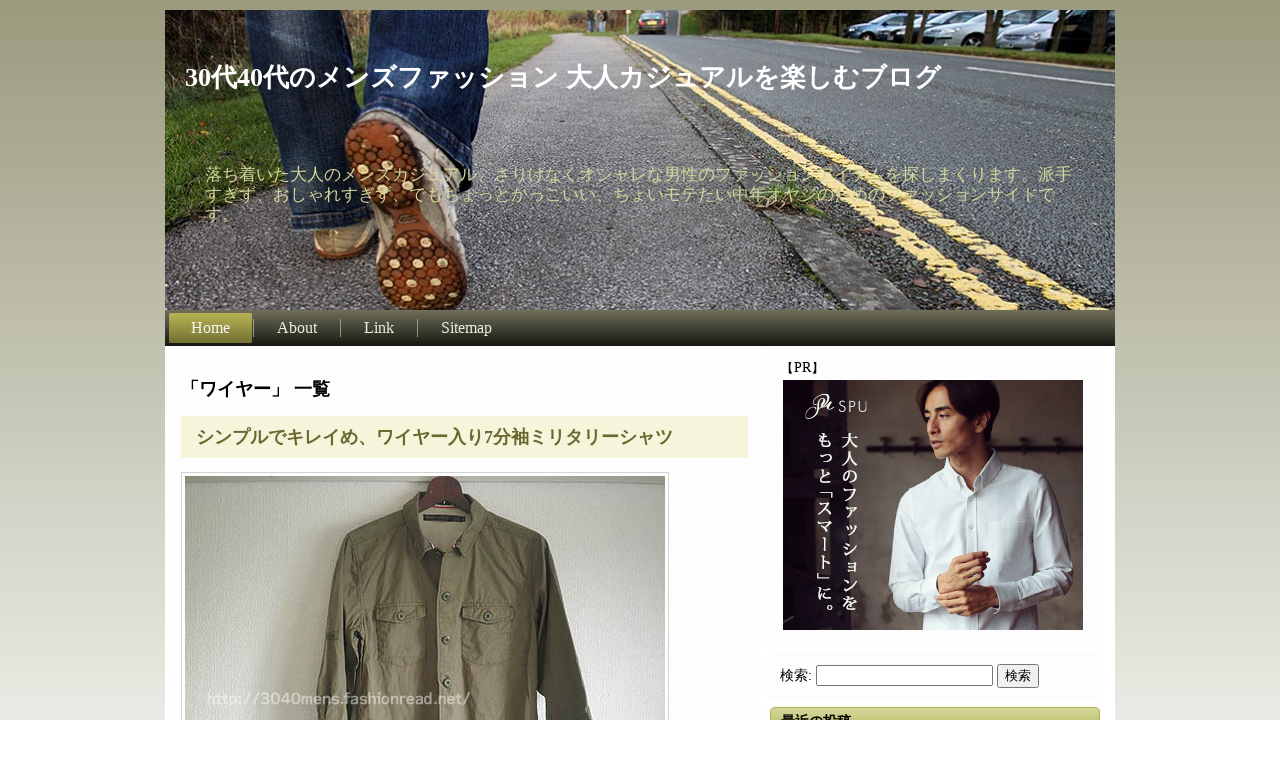

--- FILE ---
content_type: text/html; charset=UTF-8
request_url: http://3040mens.fashionread.net/archives/tag/%E3%83%AF%E3%82%A4%E3%83%A4%E3%83%BC
body_size: 6914
content:
<!DOCTYPE html PUBLIC "-//W3C//DTD XHTML 1.0 Transitional//EN" "http://www.w3.org/TR/xhtml1/DTD/xhtml1-transitional.dtd">
<html xmlns="http://www.w3.org/1999/xhtml" dir="ltr" lang="ja">

<head profile="http://gmpg.org/xfn/11">
<meta http-equiv="Content-Type" content="text/html; charset=UTF-8" />
<meta name="google-site-verification" content="E0t18DYCcIYChXBwADq_9h3nVvXKLwCIX4q00jeXHEA" />
<title>30代40代のメンズファッション   &raquo; ワイヤー</title>

<link rel="stylesheet" href="http://3040mens.fashionread.net/wordpress/wp-content/themes/0657/style.css" type="text/css" media="screen" />
<link rel="alternate" type="application/rss+xml" title="RSS" href="http://3040mens.fashionread.net/index.rdf" />
<link rel="pingback" href="http://3040mens.fashionread.net/wordpress/xmlrpc.php" />
<script type="text/javascript" src="http://3040mens.fashionread.net/wordpress/wp-content/themes/0657/script.js"></script>
<link rel="alternate" type="application/rss+xml" title="30代40代のメンズファッション &raquo; ワイヤー タグのフィード" href="http://3040mens.fashionread.net/archives/tag/%e3%83%af%e3%82%a4%e3%83%a4%e3%83%bc/feed" />
<link rel="EditURI" type="application/rsd+xml" title="RSD" href="http://3040mens.fashionread.net/wordpress/xmlrpc.php?rsd" />
<link rel="wlwmanifest" type="application/wlwmanifest+xml" href="http://3040mens.fashionread.net/wordpress/wp-includes/wlwmanifest.xml" /> 
<link rel='index' title='30代40代のメンズファッション' href='http://3040mens.fashionread.net' />
<script type="text/javascript">

  var _gaq = _gaq || [];
  _gaq.push(['_setAccount', 'UA-38940543-1']);
  _gaq.push(['_trackPageview']);

  (function() {
    var ga = document.createElement('script'); ga.type = 'text/javascript'; ga.async = true;
    ga.src = ('https:' == document.location.protocol ? 'https://ssl' : 'http://www') + '.google-analytics.com/ga.js';
    var s = document.getElementsByTagName('script')[0]; s.parentNode.insertBefore(ga, s);
  })();

</script>
</head>
<body>
<div class="PageBackgroundGradient"></div>
<div class="Main">

<div class="Sheet">
  <div class="Sheet-body">
<div class="Header">
  <div class="header_block">
<div class="logo">
<div class="logo-name">
<a href="http://3040mens.fashionread.net/">30代40代のメンズファッション 大人カジュアルを楽しむブログ</a>
</div>
<div class="logo-text">落ち着いた大人のメンズカジュアル、さりげなくオシャレな男性のファッションアイテムを探しまくります。派手すぎず、おしゃれすぎず、でもちょっとかっこいい、ちょいモテたい中年オヤジのためのファッションサイトです。</div>
</div>
  </div>
</div>
<div class="nav">
<ul class="menu">
<li><a class="active" href="http://3040mens.fashionread.net"><span><span>Home</span></span></a></li><li class="page_item page-item-2"><a href="http://3040mens.fashionread.net/about" title="About"><span><span>About</span></span></a></li>
<li class="page_item page-item-223"><a href="http://3040mens.fashionread.net/link" title="Link"><span><span>Link</span></span></a></li>
<li class="page_item page-item-90"><a href="http://3040mens.fashionread.net/sitemap" title="Sitemap"><span><span>Sitemap</span></span></a></li>
</ul>
<div class="l"></div><div class="r"><div></div></div></div><div class="contentLayout">
<div class="content">


<div class="Block">
  <div class="Block-body">


<div class="BlockContent">
  <div class="BlockContent-body">


<h2 class="pagetitle">「ワイヤー」 一覧</h2>

<div class="entry-post">
		<h3 id="post-477"><a href="http://3040mens.fashionread.net/archives/477" rel="bookmark" title="シンプルでキレイめ、ワイヤー入り7分袖ミリタリーシャツのパーマリンク">シンプルでキレイめ、ワイヤー入り7分袖ミリタリーシャツ</a></h3>

		<div class="entry">
			<p><img class="alignnone size-full wp-image-471" src="http://3040mens.fashionread.net/wordpress/wp-content/uploads/024_01.jpg" alt="ワイヤー入り7分袖ミリタリーシャツ" width="480" height="360" /></p>
<p>パッと見て気に入った7分袖ミリタリーシャツをおもわず衝動買いしてしまいました。カジュアルでちょっぴりワイルド、キレイめな雰囲気のミリタリーシャツです。Pincponc（ピンクポンク）のシャツで、カーキのＭサイズを購入。そういえば以前にも<a href="http://3040mens.fashionread.net/archives/343">Pincponc（ピンクポンク）のシャツ</a>を衝動買いしたような気が・・・。</p>
<p>実は7分袖だと気が付かずに買ってしまいました(笑）。<br />
ロールアップって書いてあったので長袖をまくっているものだと勘違いしたようで、じっくり見れば解るのですが、いかんですね衝動買いは。ていうかどこにも7分袖って書いてなかったしワイヤー入りとも書いてなかったんだが・・・。まぁ7分袖はあまり持ってないのでまぁいいかと。</p>
<p> <a href="http://3040mens.fashionread.net/archives/477#more-477" class="more-link">続きを読む &raquo;</a></p>
		</div>

		<p class="postmetadata">タグ: <a href="http://3040mens.fashionread.net/archives/tag/7%e5%88%86%e8%a2%96" rel="tag">7分袖</a>, <a href="http://3040mens.fashionread.net/archives/tag/pincponc" rel="tag">Pincponc</a>, <a href="http://3040mens.fashionread.net/archives/tag/%e3%82%ad%e3%83%ac%e3%82%a4%e3%82%81" rel="tag">キレイめ</a>, <a href="http://3040mens.fashionread.net/archives/tag/%e3%83%9f%e3%83%aa%e3%82%bf%e3%83%aa%e3%83%bc" rel="tag">ミリタリー</a>, <a href="http://3040mens.fashionread.net/archives/tag/%e3%83%af%e3%82%a4%e3%83%a4%e3%83%bc" rel="tag">ワイヤー</a>, <a href="http://3040mens.fashionread.net/archives/tag/%e9%95%b7%e8%a2%96%e3%82%b7%e3%83%a3%e3%83%84" rel="tag">長袖シャツ</a><br /> <small>2011/05/16</small> | カテゴリー: <a href="http://3040mens.fashionread.net/archives/category/%e3%82%b7%e3%83%a3%e3%83%84" title="シャツ の投稿をすべて表示" rel="category tag">シャツ</a> |   コメント: <span>コメントは受け付けていません。</span></p>

	</div>

<div class="entry-post">
		<h3 id="post-431"><a href="http://3040mens.fashionread.net/archives/431" rel="bookmark" title="ワイヤー形状記憶のチェック柄カジュアルシャツのパーマリンク">ワイヤー形状記憶のチェック柄カジュアルシャツ</a></h3>

		<div class="entry">
			<p><img class="alignnone size-full wp-image-426" src="http://3040mens.fashionread.net/wordpress/wp-content/uploads/021_01.jpg" alt="" width="480" height="360" /></p>
<p>チェック柄のカジュアルシャツを購入。some might say（サムマイトセイ）というブランドの長袖シャツで襟や袖口にワイヤーが入ったワイヤー形状記憶シャツです。最近よくみかけますね。</p>
<p>購入したサイトでは、このチェック柄のカジュアルシャツとショールカーディガンと合わせたワンランク上のキレイめスタイルを提案していて、シャツとカーディガン両方を売っていましたが、今回はシャツだけを買いました。この黒っぽいような青っぽいような落ち着いた色合いのチェック柄が何とも大人っぽくて良いです。</p>
<p> <a href="http://3040mens.fashionread.net/archives/431#more-431" class="more-link">続きを読む &raquo;</a></p>
		</div>

		<p class="postmetadata">タグ: <a href="http://3040mens.fashionread.net/archives/tag/some-might-say" rel="tag">some might say</a>, <a href="http://3040mens.fashionread.net/archives/tag/%e3%82%ad%e3%83%ac%e3%82%a4%e3%82%81" rel="tag">キレイめ</a>, <a href="http://3040mens.fashionread.net/archives/tag/%e3%83%81%e3%82%a7%e3%83%83%e3%82%af" rel="tag">チェック</a>, <a href="http://3040mens.fashionread.net/archives/tag/%e3%83%af%e3%82%a4%e3%83%a4%e3%83%bc" rel="tag">ワイヤー</a>, <a href="http://3040mens.fashionread.net/archives/tag/%e9%95%b7%e8%a2%96%e3%82%b7%e3%83%a3%e3%83%84" rel="tag">長袖シャツ</a><br /> <small>2011/05/09</small> | カテゴリー: <a href="http://3040mens.fashionread.net/archives/category/%e3%82%b7%e3%83%a3%e3%83%84" title="シャツ の投稿をすべて表示" rel="category tag">シャツ</a> |   コメント: <span>コメントは受け付けていません。</span></p>

	</div>

<div class="entry-post">
		<h3 id="post-536"><a href="http://3040mens.fashionread.net/archives/536" rel="bookmark" title="ワイヤーの入ったチェック柄ワッシャーシャツのパーマリンク">ワイヤーの入ったチェック柄ワッシャーシャツ</a></h3>

		<div class="entry">
			<p><img class="alignnone size-full wp-image-531" src="http://3040mens.fashionread.net/wordpress/wp-content/uploads/028_01.jpg" alt="" width="480" height="360" /></p>
<p>チェック柄の大人っぽいカジュアルシャツを購入しました。some might say（サムマイトセイ）というブランドのヘリンボーン生地ワイヤー形状記憶ワッシャーシャツです。ワッシャーというのはシワのことですよ。</p>
<p>襟と袖口、前立て部分から裾にかけてワイヤーが内臓されていて、お洒落にアレンジできます。ロールアップも可能です。パッと見シンプルなデザインなんですが、ヘリンボーン生地のワッシャー加工、大人っぽい柄のチェックなど、よく見るといろいろと手が込んでいたりします。</p>
<p> <a href="http://3040mens.fashionread.net/archives/536#more-536" class="more-link">続きを読む &raquo;</a></p>
		</div>

		<p class="postmetadata">タグ: <a href="http://3040mens.fashionread.net/archives/tag/some-might-say" rel="tag">some might say</a>, <a href="http://3040mens.fashionread.net/archives/tag/%e3%82%ad%e3%83%ac%e3%82%a4%e3%82%81" rel="tag">キレイめ</a>, <a href="http://3040mens.fashionread.net/archives/tag/%e3%83%81%e3%82%a7%e3%83%83%e3%82%af" rel="tag">チェック</a>, <a href="http://3040mens.fashionread.net/archives/tag/%e3%83%af%e3%82%a4%e3%83%a4%e3%83%bc" rel="tag">ワイヤー</a>, <a href="http://3040mens.fashionread.net/archives/tag/%e4%b8%8a%e5%93%81" rel="tag">上品</a>, <a href="http://3040mens.fashionread.net/archives/tag/%e9%95%b7%e8%a2%96%e3%82%b7%e3%83%a3%e3%83%84" rel="tag">長袖シャツ</a><br /> <small>2011/02/27</small> | カテゴリー: <a href="http://3040mens.fashionread.net/archives/category/%e3%82%b7%e3%83%a3%e3%83%84" title="シャツ の投稿をすべて表示" rel="category tag">シャツ</a> |   コメント: <span>コメントは受け付けていません。</span></p>

	</div>


<div class="navigation">
	<div class="alignleft"></div>
	<div class="alignright"></div>
</div>


  </div>
</div>


  </div>
  <div class="Block-tl"></div>
  <div class="Block-tr"><div></div></div>
  <div class="Block-bl"><div></div></div>
  <div class="Block-br"><div></div></div>
  <div class="Block-tc"><div></div></div>
  <div class="Block-bc"><div></div></div>
  <div class="Block-cl"><div></div></div>
  <div class="Block-cr"><div></div></div>
  <div class="Block-cc"></div>
</div>


</div>
<div class="sidebar1">

					

<div class="Block">
  <div class="Block-body">

<div class="BlockContent">
  <div class="BlockContent-body">
			<div class="textwidget"><div class="sidetop_ad">
【PR】<br>
<a href="https://t.afi-b.com/visit.php?guid=ON&a=X4153g-Z262787K&p=m130246v" target="_blank" rel="nofollow"><img src="https://www.afi-b.com/upload_image/4153-1462099846-3.jpg" width="300" height="250" style="border:none;" alt="大人のキレイめ100のコーデ" /></a><img src="https://t.afi-b.com/lead/X4153g/m130246v/Z262787K" width="1" height="1" style="border:none;" /></div></div>
		
  </div>
</div>

  </div>
  <div class="Block-tl"></div>
  <div class="Block-tr"><div></div></div>
  <div class="Block-bl"><div></div></div>
  <div class="Block-br"><div></div></div>
  <div class="Block-tc"><div></div></div>
  <div class="Block-bc"><div></div></div>
  <div class="Block-cl"><div></div></div>
  <div class="Block-cr"><div></div></div>
  <div class="Block-cc"></div>
</div>

<div class="Block">
  <div class="Block-body">

<div class="BlockContent">
  <div class="BlockContent-body">
<form role="search" method="get" id="searchform" action="http://3040mens.fashionread.net/" >
	<div><label class="screen-reader-text" for="s">検索:</label>
	<input type="text" value="" name="s" id="s" />
	<input type="submit" id="searchsubmit" value="検索" />
	</div>
	</form>
  </div>
</div>

  </div>
  <div class="Block-tl"></div>
  <div class="Block-tr"><div></div></div>
  <div class="Block-bl"><div></div></div>
  <div class="Block-br"><div></div></div>
  <div class="Block-tc"><div></div></div>
  <div class="Block-bc"><div></div></div>
  <div class="Block-cl"><div></div></div>
  <div class="Block-cr"><div></div></div>
  <div class="Block-cc"></div>
</div>
		
<div class="Block">
  <div class="Block-body">
		<div class="BlockHeader">
最近の投稿
  <div class="l"></div>
  <div class="r"><div></div></div>
</div>

<div class="BlockContent">
  <div class="BlockContent-body">
		<ul>
				<li><a href="http://3040mens.fashionread.net/archives/1522" title="異性にも好印象、脱おっさんの爽やか大人ポロシャツ">異性にも好印象、脱おっさんの爽やか大人ポロシャツ</a></li>
				<li><a href="http://3040mens.fashionread.net/archives/1511" title="クール素材のタンクトップで夏の暑さ対策を">クール素材のタンクトップで夏の暑さ対策を</a></li>
				<li><a href="http://3040mens.fashionread.net/archives/1487" title="ヴィンテージテイストの半袖カットソー">ヴィンテージテイストの半袖カットソー</a></li>
				<li><a href="http://3040mens.fashionread.net/archives/1475" title="気軽に羽織れる春らしいショップコート">気軽に羽織れる春らしいショップコート</a></li>
				<li><a href="http://3040mens.fashionread.net/archives/1449" title="ワインカラーで落ち着いた大人の雰囲気を醸し出す">ワインカラーで落ち着いた大人の雰囲気を醸し出す</a></li>
				<li><a href="http://3040mens.fashionread.net/archives/1377" title="きれいなシルエットの大人っぽいショールジャケット">きれいなシルエットの大人っぽいショールジャケット</a></li>
				</ul>
		
  </div>
</div>

  </div>
  <div class="Block-tl"></div>
  <div class="Block-tr"><div></div></div>
  <div class="Block-bl"><div></div></div>
  <div class="Block-br"><div></div></div>
  <div class="Block-tc"><div></div></div>
  <div class="Block-bc"><div></div></div>
  <div class="Block-cl"><div></div></div>
  <div class="Block-cr"><div></div></div>
  <div class="Block-cc"></div>
</div>

<div class="Block">
  <div class="Block-body">
<div class="BlockHeader">
カテゴリー
  <div class="l"></div>
  <div class="r"><div></div></div>
</div>

<div class="BlockContent">
  <div class="BlockContent-body">
		<ul>
	<li class="cat-item cat-item-18"><a href="http://3040mens.fashionread.net/archives/category/%e3%82%a2%e3%82%a6%e3%82%bf%e3%83%bc" title="アウター に含まれる投稿をすべて表示">アウター</a>
</li>
	<li class="cat-item cat-item-16"><a href="http://3040mens.fashionread.net/archives/category/%e3%83%8b%e3%83%83%e3%83%88%e3%83%bb%e3%82%bb%e3%83%bc%e3%82%bf%e3%83%bc" title="ニット・セーター に含まれる投稿をすべて表示">ニット・セーター</a>
</li>
	<li class="cat-item cat-item-3"><a href="http://3040mens.fashionread.net/archives/category/%e3%83%91%e3%83%bc%e3%82%ab%e3%83%bc" title="パーカー に含まれる投稿をすべて表示">パーカー</a>
</li>
	<li class="cat-item cat-item-6"><a href="http://3040mens.fashionread.net/archives/category/%e3%82%ab%e3%83%bc%e3%83%87%e3%82%a3%e3%82%ac%e3%83%b3" title="カーディガン に含まれる投稿をすべて表示">カーディガン</a>
</li>
	<li class="cat-item cat-item-4"><a href="http://3040mens.fashionread.net/archives/category/%e3%82%ab%e3%83%83%e3%83%88%e3%82%bd%e3%83%bc" title="カットソー に含まれる投稿をすべて表示">カットソー</a>
</li>
	<li class="cat-item cat-item-32"><a href="http://3040mens.fashionread.net/archives/category/%e3%82%b7%e3%83%a3%e3%83%84" title="シャツ に含まれる投稿をすべて表示">シャツ</a>
</li>
	<li class="cat-item cat-item-49"><a href="http://3040mens.fashionread.net/archives/category/%e3%83%9d%e3%83%ad%e3%82%b7%e3%83%a3%e3%83%84" title="ポロシャツ に含まれる投稿をすべて表示">ポロシャツ</a>
</li>
	<li class="cat-item cat-item-7"><a href="http://3040mens.fashionread.net/archives/category/%e3%83%9c%e3%83%88%e3%83%a0%e3%82%b9" title="ボトムス に含まれる投稿をすべて表示">ボトムス</a>
</li>
	<li class="cat-item cat-item-1"><a href="http://3040mens.fashionread.net/archives/category/etc" title="その他 に含まれる投稿をすべて表示">その他</a>
</li>
	<li class="cat-item cat-item-23"><a href="http://3040mens.fashionread.net/archives/category/%e5%a4%a7%e4%ba%ba%e3%81%ae%e3%83%a1%e3%83%b3%e3%82%ba%e3%83%95%e3%82%a1%e3%83%83%e3%82%b7%e3%83%a7%e3%83%b3%e9%80%9a%e8%b2%a9%e3%82%b5%e3%82%a4%e3%83%88" title="大人のメンズファッション通販サイト に含まれる投稿をすべて表示">大人のメンズファッション通販サイト</a>
</li>
		</ul>

  </div>
</div>

  </div>
  <div class="Block-tl"></div>
  <div class="Block-tr"><div></div></div>
  <div class="Block-bl"><div></div></div>
  <div class="Block-br"><div></div></div>
  <div class="Block-tc"><div></div></div>
  <div class="Block-bc"><div></div></div>
  <div class="Block-cl"><div></div></div>
  <div class="Block-cr"><div></div></div>
  <div class="Block-cc"></div>
</div>

<div class="Block">
  <div class="Block-body">
<div class="BlockHeader">
タグ
  <div class="l"></div>
  <div class="r"><div></div></div>
</div>

<div class="BlockContent">
  <div class="BlockContent-body">
<div><a href='http://3040mens.fashionread.net/archives/tag/7%e5%88%86%e8%a2%96' class='tag-link-41' title='2件のトピック' style='font-size: 10.230088495575pt;'>7分袖</a>
<a href='http://3040mens.fashionread.net/archives/tag/audience' class='tag-link-70' title='3件のトピック' style='font-size: 11.716814159292pt;'>Audience</a>
<a href='http://3040mens.fashionread.net/archives/tag/ballow' class='tag-link-50' title='2件のトピック' style='font-size: 10.230088495575pt;'>BALLOW</a>
<a href='http://3040mens.fashionread.net/archives/tag/edwin' class='tag-link-11' title='9件のトピック' style='font-size: 16.672566371681pt;'>EDWIN</a>
<a href='http://3040mens.fashionread.net/archives/tag/horizon-dream' class='tag-link-43' title='3件のトピック' style='font-size: 11.716814159292pt;'>HORIZON DREAM</a>
<a href='http://3040mens.fashionread.net/archives/tag/louis-chavlon' class='tag-link-22' title='3件のトピック' style='font-size: 11.716814159292pt;'>LOUIS CHAVLON</a>
<a href='http://3040mens.fashionread.net/archives/tag/on-board' class='tag-link-71' title='3件のトピック' style='font-size: 11.716814159292pt;'>On board</a>
<a href='http://3040mens.fashionread.net/archives/tag/pincponc' class='tag-link-36' title='2件のトピック' style='font-size: 10.230088495575pt;'>Pincponc</a>
<a href='http://3040mens.fashionread.net/archives/tag/revo' class='tag-link-57' title='3件のトピック' style='font-size: 11.716814159292pt;'>Revo.</a>
<a href='http://3040mens.fashionread.net/archives/tag/some-might-say' class='tag-link-48' title='3件のトピック' style='font-size: 11.716814159292pt;'>some might say</a>
<a href='http://3040mens.fashionread.net/archives/tag/vibgyor' class='tag-link-69' title='2件のトピック' style='font-size: 10.230088495575pt;'>VIBGYOR</a>
<a href='http://3040mens.fashionread.net/archives/tag/%e3%82%a2%e3%83%a1%e3%82%ab%e3%82%b8' class='tag-link-46' title='14件のトピック' style='font-size: 18.902654867257pt;'>アメカジ</a>
<a href='http://3040mens.fashionread.net/archives/tag/%e3%82%a6%e3%82%a8%e3%82%b9%e3%82%bf%e3%83%b3%e3%82%b7%e3%83%a3%e3%83%84' class='tag-link-40' title='1件のトピック' style='font-size: 8pt;'>ウエスタンシャツ</a>
<a href='http://3040mens.fashionread.net/archives/tag/%e3%82%a8%e3%82%b9%e3%83%8b%e3%83%83%e3%82%af' class='tag-link-37' title='2件のトピック' style='font-size: 10.230088495575pt;'>エスニック</a>
<a href='http://3040mens.fashionread.net/archives/tag/%e3%82%ab%e3%83%90%e3%83%bc%e3%82%aa%e3%83%bc%e3%83%ab' class='tag-link-26' title='1件のトピック' style='font-size: 8pt;'>カバーオール</a>
<a href='http://3040mens.fashionread.net/archives/tag/%e3%82%ad%e3%83%ac%e3%82%a4%e3%82%81' class='tag-link-31' title='26件のトピック' style='font-size: 22pt;'>キレイめ</a>
<a href='http://3040mens.fashionread.net/archives/tag/%e3%82%b3%e3%83%bc%e3%83%88' class='tag-link-66' title='2件のトピック' style='font-size: 10.230088495575pt;'>コート</a>
<a href='http://3040mens.fashionread.net/archives/tag/%e3%82%b8%e3%83%a3%e3%82%b1%e3%83%83%e3%83%88' class='tag-link-25' title='4件のトピック' style='font-size: 12.955752212389pt;'>ジャケット</a>
<a href='http://3040mens.fashionread.net/archives/tag/%e3%82%b8%e3%83%bc%e3%83%b3%e3%82%ba' class='tag-link-10' title='4件のトピック' style='font-size: 12.955752212389pt;'>ジーンズ</a>
<a href='http://3040mens.fashionread.net/archives/tag/%e3%82%b9%e3%82%a6%e3%82%a7%e3%83%83%e3%83%88' class='tag-link-8' title='3件のトピック' style='font-size: 11.716814159292pt;'>スウェット</a>
<a href='http://3040mens.fashionread.net/archives/tag/%e3%82%bf%e3%83%bc%e3%83%88%e3%83%ab%e3%83%8d%e3%83%83%e3%82%af' class='tag-link-20' title='3件のトピック' style='font-size: 11.716814159292pt;'>タートルネック</a>
<a href='http://3040mens.fashionread.net/archives/tag/%e3%83%80%e3%82%a6%e3%83%b3%e3%82%b8%e3%83%a3%e3%82%b1%e3%83%83%e3%83%88' class='tag-link-19' title='2件のトピック' style='font-size: 10.230088495575pt;'>ダウンジャケット</a>
<a href='http://3040mens.fashionread.net/archives/tag/%e3%83%80%e3%83%96%e3%83%ab%e3%82%b8%e3%83%83%e3%83%97' class='tag-link-56' title='5件のトピック' style='font-size: 13.946902654867pt;'>ダブルジップ</a>
<a href='http://3040mens.fashionread.net/archives/tag/%e3%83%81%e3%82%a7%e3%83%83%e3%82%af' class='tag-link-44' title='5件のトピック' style='font-size: 13.946902654867pt;'>チェック</a>
<a href='http://3040mens.fashionread.net/archives/tag/%e3%83%87%e3%83%8b%e3%83%a0' class='tag-link-38' title='4件のトピック' style='font-size: 12.955752212389pt;'>デニム</a>
<a href='http://3040mens.fashionread.net/archives/tag/%e3%83%8f%e3%82%a4%e3%83%8d%e3%83%83%e3%82%af' class='tag-link-21' title='2件のトピック' style='font-size: 10.230088495575pt;'>ハイネック</a>
<a href='http://3040mens.fashionread.net/archives/tag/%e3%83%93%e3%82%b8%e3%83%8d%e3%82%b9%e3%82%ab%e3%82%b8%e3%83%a5%e3%82%a2%e3%83%ab' class='tag-link-35' title='5件のトピック' style='font-size: 13.946902654867pt;'>ビジネスカジュアル</a>
<a href='http://3040mens.fashionread.net/archives/tag/%e3%83%97%e3%83%ab%e3%82%aa%e3%83%bc%e3%83%90%e3%83%bc' class='tag-link-68' title='1件のトピック' style='font-size: 8pt;'>プルオーバー</a>
<a href='http://3040mens.fashionread.net/archives/tag/%e3%83%9c%e3%83%87%e3%82%a3%e3%83%95%e3%82%a1%e3%82%a4%e3%82%a2' class='tag-link-15' title='3件のトピック' style='font-size: 11.716814159292pt;'>ボディファイア</a>
<a href='http://3040mens.fashionread.net/archives/tag/%e3%83%9c%e3%83%bc%e3%83%80%e3%83%bc' class='tag-link-13' title='10件のトピック' style='font-size: 17.16814159292pt;'>ボーダー</a>
<a href='http://3040mens.fashionread.net/archives/tag/%e3%83%9f%e3%83%aa%e3%82%bf%e3%83%aa%e3%83%bc' class='tag-link-24' title='6件のトピック' style='font-size: 14.814159292035pt;'>ミリタリー</a>
<a href='http://3040mens.fashionread.net/archives/tag/%e3%83%a2%e3%83%83%e3%82%ba' class='tag-link-30' title='1件のトピック' style='font-size: 8pt;'>モッズ</a>
<a href='http://3040mens.fashionread.net/archives/tag/%e3%83%a9%e3%82%a4%e3%83%88%e3%82%a2%e3%82%a6%e3%82%bf%e3%83%bc' class='tag-link-27' title='8件のトピック' style='font-size: 16.053097345133pt;'>ライトアウター</a>
<a href='http://3040mens.fashionread.net/archives/tag/%e3%83%af%e3%82%a4%e3%83%a4%e3%83%bc' class='tag-link-45' title='3件のトピック' style='font-size: 11.716814159292pt;'>ワイヤー</a>
<a href='http://3040mens.fashionread.net/archives/tag/%e3%83%b4%e3%82%a3%e3%83%b3%e3%83%86%e3%83%bc%e3%82%b8' class='tag-link-39' title='5件のトピック' style='font-size: 13.946902654867pt;'>ヴィンテージ</a>
<a href='http://3040mens.fashionread.net/archives/tag/%e4%b8%8a%e5%93%81' class='tag-link-28' title='15件のトピック' style='font-size: 19.150442477876pt;'>上品</a>
<a href='http://3040mens.fashionread.net/archives/tag/%e5%8d%8a%e8%a2%96%e3%82%b7%e3%83%a3%e3%83%84' class='tag-link-51' title='6件のトピック' style='font-size: 14.814159292035pt;'>半袖シャツ</a>
<a href='http://3040mens.fashionread.net/archives/tag/%e7%99%ba%e7%86%b1%e3%83%bb%e4%bf%9d%e6%b8%a9' class='tag-link-62' title='7件のトピック' style='font-size: 15.433628318584pt;'>発熱・保温</a>
<a href='http://3040mens.fashionread.net/archives/tag/%e7%b7%8f%e6%9f%84' class='tag-link-53' title='3件のトピック' style='font-size: 11.716814159292pt;'>総柄</a>
<a href='http://3040mens.fashionread.net/archives/tag/%e9%83%a8%e5%b1%8b%e7%9d%80' class='tag-link-9' title='5件のトピック' style='font-size: 13.946902654867pt;'>部屋着</a>
<a href='http://3040mens.fashionread.net/archives/tag/%e9%95%b7%e8%a2%96%e3%82%b7%e3%83%a3%e3%83%84' class='tag-link-33' title='11件のトピック' style='font-size: 17.663716814159pt;'>長袖シャツ</a>
<a href='http://3040mens.fashionread.net/archives/tag/%e9%95%b7%e8%a2%96%ef%bd%94%e3%82%b7%e3%83%a3%e3%83%84' class='tag-link-12' title='6件のトピック' style='font-size: 14.814159292035pt;'>長袖Ｔシャツ</a>
<a href='http://3040mens.fashionread.net/archives/tag/%ef%bd%94%e3%82%b7%e3%83%a3%e3%83%84' class='tag-link-54' title='7件のトピック' style='font-size: 15.433628318584pt;'>Ｔシャツ</a></div>

  </div>
</div>

  </div>
  <div class="Block-tl"></div>
  <div class="Block-tr"><div></div></div>
  <div class="Block-bl"><div></div></div>
  <div class="Block-br"><div></div></div>
  <div class="Block-tc"><div></div></div>
  <div class="Block-bc"><div></div></div>
  <div class="Block-cl"><div></div></div>
  <div class="Block-cr"><div></div></div>
  <div class="Block-cc"></div>
</div>

<div class="Block">
  <div class="Block-body">
<div class="BlockHeader">
大人のメンズファッション通販サイト
  <div class="l"></div>
  <div class="r"><div></div></div>
</div>

<div class="BlockContent">
  <div class="BlockContent-body">
			<div class="textwidget"><div class="adbox">
<ul>
<li><a href="http://3040mens.fashionread.net/archives/215">MENZ‐STYLE（メンズスタイル）</a></li>
<li><a href="http://3040mens.fashionread.net/archives/269">SPUTNICKS（スプートニクス）</a></li>
<li><a href="http://3040mens.fashionread.net/archives/1177">MASH（マッシュ）</a></li>
<li><a href="http://3040mens.fashionread.net/archives/309">infoabso（インフォアブソ）</a></li>
<li><a href="http://3040mens.fashionread.net/archives/250">TRASHBOX（トラッシュボックス）</a></li>
<li><a href="http://3040mens.fashionread.net/archives/1144">マルイウェブチャンネル</a></li>
<li><a href="http://3040mens.fashionread.net/archives/197">エディー・バウアー</a></li>
<li><a href="http://3040mens.fashionread.net/archives/729">Right-on（ライトオン）</a></li>
<li><a href="http://3040mens.fashionread.net/archives/1166">CAMBIO（カンビオ）</a></li>
<li><a href="http://3040mens.fashionread.net/archives/1187">チキュートオンラインショップ</a></li>
<li><a href="http://3040mens.fashionread.net/archives/1211">ランズエンド</a></li>
<li><a href="http://3040mens.fashionread.net/archives/1325">ハッシュパピーアパレル</a></li>
<li><a href="http://3040mens.fashionread.net/archives/1202">モダンブルー</a></li>
<li><a href="http://3040mens.fashionread.net/archives/1158">リミテッド2ND</a></li>
</ul>
<p style="margin-left:10px;">
<a href="http://blog.with2.net/link.php?1146938" target="_blank">メンズファッションランキング</a>
</p>
<p style="margin-left:10px;">
<a href="http://fashion.blogmura.com/mensfashion/"><img src="http://fashion.blogmura.com/mensfashion/img/mensfashion88_31_gold.gif" width="88" height="31" border="0" alt="にほんブログ村 ファッションブログ メンズファッションへ" /></a><br /><a href="http://fashion.blogmura.com/mensfashion/">にほんブログ村</a>
</p>
<p style="margin-left:10px;">
<a href="http://blogram.jp/users/agent/vote/?uid=111246#ref=vote"><img src="http://widget.blogram.jp/images/bgButton1_whi.gif" alt="blogram投票ボタン" width="88" height="31" style="border: none;" /></a>
</p>
</div>
</div>
		
  </div>
</div>

  </div>
  <div class="Block-tl"></div>
  <div class="Block-tr"><div></div></div>
  <div class="Block-bl"><div></div></div>
  <div class="Block-br"><div></div></div>
  <div class="Block-tc"><div></div></div>
  <div class="Block-bc"><div></div></div>
  <div class="Block-cl"><div></div></div>
  <div class="Block-cr"><div></div></div>
  <div class="Block-cc"></div>
</div>

<div class="Block">
  <div class="Block-body">
<div class="BlockHeader">
アーカイブ
  <div class="l"></div>
  <div class="r"><div></div></div>
</div>

<div class="BlockContent">
  <div class="BlockContent-body">
		<select name="archive-dropdown" onchange='document.location.href=this.options[this.selectedIndex].value;'> <option value="">月を選択</option> 	<option value='http://3040mens.fashionread.net/archives/date/2013/07'> 2013年7月 </option>
	<option value='http://3040mens.fashionread.net/archives/date/2013/04'> 2013年4月 </option>
	<option value='http://3040mens.fashionread.net/archives/date/2013/03'> 2013年3月 </option>
	<option value='http://3040mens.fashionread.net/archives/date/2013/01'> 2013年1月 </option>
	<option value='http://3040mens.fashionread.net/archives/date/2012/11'> 2012年11月 </option>
	<option value='http://3040mens.fashionread.net/archives/date/2012/10'> 2012年10月 </option>
	<option value='http://3040mens.fashionread.net/archives/date/2012/09'> 2012年9月 </option>
	<option value='http://3040mens.fashionread.net/archives/date/2012/08'> 2012年8月 </option>
	<option value='http://3040mens.fashionread.net/archives/date/2012/07'> 2012年7月 </option>
	<option value='http://3040mens.fashionread.net/archives/date/2012/06'> 2012年6月 </option>
	<option value='http://3040mens.fashionread.net/archives/date/2012/05'> 2012年5月 </option>
	<option value='http://3040mens.fashionread.net/archives/date/2012/04'> 2012年4月 </option>
	<option value='http://3040mens.fashionread.net/archives/date/2012/03'> 2012年3月 </option>
	<option value='http://3040mens.fashionread.net/archives/date/2012/02'> 2012年2月 </option>
	<option value='http://3040mens.fashionread.net/archives/date/2012/01'> 2012年1月 </option>
	<option value='http://3040mens.fashionread.net/archives/date/2011/12'> 2011年12月 </option>
	<option value='http://3040mens.fashionread.net/archives/date/2011/11'> 2011年11月 </option>
	<option value='http://3040mens.fashionread.net/archives/date/2011/10'> 2011年10月 </option>
	<option value='http://3040mens.fashionread.net/archives/date/2011/09'> 2011年9月 </option>
	<option value='http://3040mens.fashionread.net/archives/date/2011/08'> 2011年8月 </option>
	<option value='http://3040mens.fashionread.net/archives/date/2011/07'> 2011年7月 </option>
	<option value='http://3040mens.fashionread.net/archives/date/2011/06'> 2011年6月 </option>
	<option value='http://3040mens.fashionread.net/archives/date/2011/05'> 2011年5月 </option>
	<option value='http://3040mens.fashionread.net/archives/date/2011/04'> 2011年4月 </option>
	<option value='http://3040mens.fashionread.net/archives/date/2011/03'> 2011年3月 </option>
	<option value='http://3040mens.fashionread.net/archives/date/2011/02'> 2011年2月 </option>
	<option value='http://3040mens.fashionread.net/archives/date/2011/01'> 2011年1月 </option>
	<option value='http://3040mens.fashionread.net/archives/date/2010/12'> 2010年12月 </option>
	<option value='http://3040mens.fashionread.net/archives/date/2010/11'> 2010年11月 </option>
	<option value='http://3040mens.fashionread.net/archives/date/2010/10'> 2010年10月 </option>
 </select>

  </div>
</div>

  </div>
  <div class="Block-tl"></div>
  <div class="Block-tr"><div></div></div>
  <div class="Block-bl"><div></div></div>
  <div class="Block-br"><div></div></div>
  <div class="Block-tc"><div></div></div>
  <div class="Block-bc"><div></div></div>
  <div class="Block-cl"><div></div></div>
  <div class="Block-cr"><div></div></div>
  <div class="Block-cc"></div>
</div>
					
</div>

</div>

  </div>
  <div class="Sheet-cc"></div>
</div>

<div id="footer">
<h3><a href="http://3040mens.fashionread.net/">  ワイヤー</a></h3>
落ち着いた大人のメンズカジュアル、さりげなくオシャレな男性のファッションアイテムを探すブログです。

<!-- If you'd like to support WordPress, having the "powered by" link somewhere on your blog is the best way; it's our only promotion or advertising. -->
<p>Powered by <a href="http://wordpress.org/">WordPress</a> and Designed by <a href="http://free-wp-themes.net/">粋テーマ</a> <br/>
</div>
</div>

</body>
</html>

--- FILE ---
content_type: text/css
request_url: http://3040mens.fashionread.net/wordpress/wp-content/themes/0657/style.css
body_size: 4719
content:
/*
Theme Name: 粋 0657
Description: 0657, 粋テーマデザイン Artisteer-generated WordPress theme.
Version: 1.0
Author: 粋テーマ
Author URI: http://free-wp-themes.net/
タグ: fixed width, right sidebar, two columns, valid XHTML, widgets
*/

/* begin Page */

/* Generated with Artisteer version 1.0.0.11388 */

body
{
  margin: 0 auto;
  padding: 0;
  font-size: 62.5%; /* Resets 1em to 10px */
  font-family: 'Lucida Grande', Verdana, Arial, Sans-Serif;
  background-color: #FFFFFF;
  color: #000000;
}

h2
{
    font-size: 18px;
}

.Main
{
  position: absolute;
  width: 100%;
  left: 0;
  top: 0;
}
.PageBackgroundGradient
{
  background-image: url('images/Page-BgGradient.png');
  background-repeat: repeat-x;
  height: 900px;
}

table, th, td
{
  font-size: 1em; 
  padding: 0; 
  border-collapse: collapse;
}

a img
{ 
  border: 0; 
}

a
{
  color: #7EA326;
}

a:link
{
  color: #7EA326;
}

a:visited
{
  color: #5B7420;
}

a:hover
{
  color: #43411E;
}
/* end Page */

/* begin Box, Sheet */
.Sheet 
{
  min-width:1px;
  min-height:1px;
  margin: 0 auto;
  position: relative;
  overflow: hidden;
  z-index: 0;
  width: 950px;
  
  
}


* html .Sheet 
{
  width:expression(this.offsetWidth < 1 ? 1+"px" : "auto !important");
  height:expression(this.offsetHeight < 1 ? 1+"px" : "auto !important");
  
  width: 950px;
  zoom: 1;
}


.Sheet-body 
{
  position: relative;
  overflow: hidden;
  z-index: 0;
  margin: 0px;
  text-align: left;
}




.Sheet-cc 
{
  position: absolute;
  overflow:hidden;
  z-index: -2;
  top: 0px;
  left: 0px;
  right: 0px;
  bottom: 0px;
  background-color: #FFFFFF;
}

* html .Sheet-cc
{
  font-size: 1px;
  width: expression(this.parentNode.offsetWidth+'px');
  height: expression(this.parentNode.offsetHeight+'px');
}
.Sheet
{
  margin-top: 10px !important;
  margin-bottom: 3em;
  padding: 0 0 1em 0;
}
/* end Box, Sheet */

/* begin Header */
div.Header 
{
  margin: 0 auto;
  position: relative;
  width: 950px;
  height: 300px;
}

* html div.Header 
{
  font-size: 1px;
}

div.Header  .header_block
{
  width: 100%;
  height: 100%;
  background-image: url('images/Header.jpg');
  background-repeat: no-repeat;
  background-position: center center;
  text-align: left;
}
/* end Header */

/* begin Logo */
.logo
{
/*  position: relative;
  left: 50px;
  top: 40px;*/
}

.logo td
{
  text-align: left;
  vertical-align: top;
  white-space: nowrap;
}

.logo-name
{
  font-size: 26px;
  font-family: Tahoma;
  font-style: normal;
  font-weight: bold;
  margin: 0;
  padding: 50px 20px;
}
.logo-name a
{
  text-decoration: none;
  color: #FFFFFF !important;
}
.logo-name h1
{
  margin: 0;
  padding: 0;
  font-size: 26px;
  color: #FFFFFF;
}
.logo-name .sitename
{
  font-size: 20px;
}
.logo-text
{
  font-size: 17px;
  font-family: Tahoma;
  font-style: normal;
  font-weight: normal;
  color: #D3D69A !important;
  padding: 20px 30px 0 40px;
  line-height: 120%;
}
/* end Logo */

/* begin Menu */
.menu, .menu ul
{
  margin: 0;
  padding: 0;
  border: 0;
  list-style-type: none;
  display: block;
}

.menu li
{
  margin: 0;
  padding: 0;
  border: 0;
  display: block;
  float: left;
  position: relative;
  z-index: 5;
}

.menu li:hover
{
  z-index: 10000;
  white-space: normal;
}

.menu li li
{
  float: none;
}

.menu ul
{
  visibility: hidden;
  position: absolute;
  z-index: 10;
  left: 0;
  top: 0;
}

.menu li:hover>ul
{
  visibility: visible;
  top: 100%;
}

.menu li li:hover>ul
{
  top: 0;
  left: 100%;
}

.menu:after, .menu ul:after
{
  content: ".";
  height: 0;
  display: block;
  visibility: hidden;
  overflow: hidden;
  clear: both;
}
.menu, .menu ul
{
  min-height: 0;
}

.menu ul
{
  background-image: url(images/spacer.gif);
  padding: 10px 30px 30px 30px;
  margin: -10px 0 0 -30px;
}

.menu ul ul
{
  padding: 30px 30px 30px 10px;
  margin: -30px 0 0 -10px;
}


* html .menu, * html .menu ul
{
  height: 1%;
}

* html .menu li.menuhover
{
  z-index: 10000;
}

* html .menu .menuhoverUL
{
  visibility: visible;
}

* html .menu .menuhoverUL
{
  top: 100%;
  left: 0;
}

* html .menu .menuhoverUL .menuhoverUL
{
  top: 0;
  left: 100%;
}

* html .menu ul a
{
  height: 1%;
}

* html .menu li li
{
  float: left;
  width: 100%;
}

* html .menu .menuhoverUL .menuhoverUL
{
  top: 5px;
  left: 100%;
}

* html .menu, * html .menu ul
{
  height: 1%;
}

* html .menu li.menuhover
{
  z-index: 10000;
}

* html .menu .menuhoverUL
{
  visibility: visible;
}

* html .menu .menuhoverUL
{
  top: 100%;
  left: 0;
}

* html .menu .menuhoverUL .menuhoverUL
{
  top: 0;
  left: 100%;
}

* html .menu ul a
{
  height: 1%;
}

* html .menu li li
{
  float: left;
  width: 100%;
}
.nav
{
  position: relative;
  margin: 0  auto;
  width: 950px;
  height: 36px;
  z-index: 100;
}

.menu 
{
  padding: 3px 3px 3px 3px;
}

* html .nav
{
  zoom: 1;
}

.nav .l, .nav .r, .nav .r div 
{
  top: 0;
  position: absolute;
  z-index: -1;
  overflow: hidden;
  height: 36px;
}

.nav .l 
{
  left: 0;
  right: 0px;
}

* html .nav .l
{
  width: expression(this.parentNode.offsetWidth-0+'px');
}

.nav .r 
{
  right: 0;
  width: 0px;
}

* html .nav .r
{
  left: expression(this.parentNode.offsetWidth-0+'px');
}

.nav .r div
{
  width: 950px;
  right: 0;
}

* html .nav .r div
{
  left: expression(this.parentNode.offsetWidth-950+'px');
}

.nav .l, .nav .r div 
{
  background-position: left top;
  background-repeat: no-repeat;
  background-image: url('images/nav.png');
}

* html .nav .l, * html .nav .r div 
{
  font-size: 1px;
  background: none;
  behavior: expression(this.runtimeStyle.filter?'':this.runtimeStyle.filter="progid:DXImageTransform.Microsoft.AlphaImageLoader(src='" + (function(){var t=document.getElementsByTagName('link');for(var i=0;i<t.length;i++){var l=t[i];if(l.href&&/style\\.css$/.test(l.href))return l.href.replace('style.css','');}return '';})()+"images/nav.png',sizingMethod='crop')");
}
/* end Menu */

/* begin MenuItem */
.menu ul li
{
  clear: both;
}

.menu a , .menu a span
{
  height: 30px;
  display: block;
}

* html .menu a , * html .menu a span
{
  float: left;
}

.menu a
{
  cursor: pointer;
  text-decoration: none;
  margin-right: 1px;
  margin-left: 1px;
  
}
.menu a
{
  background-image: url('images/item-left.png');
  background-position: left top;
  background-repeat: no-repeat;
}

.menu a span
{
  background-image: url('images/item-right.png');
  background-position: right top;
  background-repeat: no-repeat;
}
.menu a span span
{
  font-family: 'Tahoma';
  font-size: 16px;
  font-weight: normal;
  font-style: normal;
  text-decoration: none;
  color: #ECEDD4;
  padding: 0 19px;
  margin: 0 3px;
  line-height: 30px;
  text-align: center;
  background-image: url('images/item-center.png');
  background-position: left top;
  background-repeat: repeat-x;
  
}

* html .menu a span span
{
  display: inline;
}
.menu a:hover
{
  background-position: left -30px;
}

.menu li:hover>a
{
  background-position: left -30px;
}

* html .menu .menuhover .menuhoverA
{
  background-position: left -30px;
}

.menu li:hover a span
{
  background-position: right -30px;
}

.menu a:hover span
{
  background-position: right -30px;
}

* html .menu .menuhover .menuhoverA span
{
  background-position: right -30px;
}

.menu a:hover span span
{
  color: #28281F;
  background-position: left -30px;
}

.menu li:hover a span span
{
  color: #28281F;
  background-position: left -30px;
}

* html .menu .menuhover .menuhoverA span span
{
  color: #28281F;
  background-position: left -30px;
}

.menu a.active
{
  background-position: left -60px;
}

.menu a.active span
{
  background-position: right -60px;
}

.menu a.active span span
{
  color: #F4F4F1;
  background-position: left -60px;
}

/* end MenuItem */

/* begin MenuSeparator */

.nav .separator 
{
  display: block;
  width: 1px;
  height: 30px;
  background-image: url('images/item-separator.png');
}
/* end MenuSeparator */

/* begin MenuSubItem */

.menu ul a 
{
  text-align: center;
  height: 21px;
  line-height: 21px;
  margin-right: auto;
  
  width: 186px;
  background-image: url('images/subitem-bg.png');
  background-position: left top;
  background-repeat: repeat-x;
  
  border-width: 1px;
  border-style: solid;
  border-color: #C2C572;
}

.nav ul.menu ul span, .nav ul.menu ul span span
{
	display:inline;
	float:none;
	margin:inherit;
	padding:inherit;
	background-image:none;
	text-align:inherit;
	text-decoration:inherit;
}

.menu ul a , .nav ul.menu ul span, .nav ul.menu ul span span
{
	line-height: 21px;
	color: #757731;
	font-family: 'Verdana';
	font-size: 11px;
	font-weight: normal;
	font-style: normal;
	text-decoration: none;
}


.menu ul ul a
{
  margin-left: auto;
}

* html .menu ul a 
{
  color: #757731 !important;
}

.menu ul li a:hover
{
  color: #514F24;
  border-color: #C2C572;
  background-position: 0 -21px;
}

.menu ul li:hover>a
{
  color: #514F24;
  border-color: #C2C572;
  background-position: 0 -21px;
}

* html .menu ul a:hover {
  color: #514F24 !important;
}	

* html .menu ul .menuhover .menuhoverA
{
  color: #514F24 !important;
  border-color: #C2C572;
  background-position: 0 -21px;
}


.nav .menu ul li a:hover span, .nav .menu ul li a:hover span span
{
  color: #514F24;
}

.nav .menu ul li:hover>a span, .nav .menu ul li:hover>a span span
{
  color: #514F24;
}

* html .nav .menu ul a:hover span, * html .nav .menu ul a:hover span span
{
  color: #514F24 !important;
}	

* html .nav .menu ul .menuhover .menuhoverA span, * html .nav .menu ul .menuhover .menuhoverA span span
{
  color: #514F24 !important;
}


/* end MenuSubItem */

/* begin ContentLayout */
.contentLayout
{
	margin-bottom: 0px;
	width: 100%;
	position: relative;
}/* end ContentLayout */

/* begin Button */
button.Button, a.Button
{
  border: none;
  padding: 0;
  margin: 0;
  background: none;
  font-size: 100%;
  font-family: inherit;
  line-height: inherit;
  display: inline-block;
  overflow: visible;
  width: auto;
  cursor: default;
  white-space: normal;
  text-decoration: none;
}

.Button .btn 
{
  position: relative;
  display: block;
  overflow: hidden;
  float: left;
  z-index: 0;
  height: 30px;
  color: #000000;
}

.Button .t
{
  height: 30px;
  line-height: 30px;
  padding: 0 14px;
  text-align: left;
  font-family: 'Tahoma';
  font-size: 13px;
  font-weight: normal;
  font-style: normal;
  text-decoration: none;
}

.Button .active
{
  color: #FFFFFF;
}

.Button .hover 
{
  color: #E2E2DA;
}

.Button .active .r 
{
  top: -60px;
}

.Button .hover .r 
{
  top: -30px;
}

.Button .r 
{
  display: block;
  position: absolute;
  overflow: hidden;
  z-index: -1;
  top: 0;
  right: 0;
  width: 5px;
  height: 90px;
}

* html .Button .r
{
  font-size: 1px;
  left: expression(this.parentNode.offsetWidth-5+'px');
}


.Button .r span
{
  display: block;
  position: absolute;
  overflow: hidden;
  z-index: -1;
  top: 0;
  right: 0;
  width:407px;
  height: 90px;
}

* html .Button .r span
{
  font-size: 1px;
  left: expression(this.parentNode.offsetWidth-407+'px');
}

.Button .active .l 
{
  top: -60px;
}

.Button .hover .l 
{
  top: -30px;
}

.Button .l 
{
  display: block;
  position: absolute;
  overflow: hidden;
  z-index: -1;
  top: 0;
  left: 0;
  right: 5px;
  height: 90px;
}

* html .Button .l
{
  font-size: 1px;
  width: expression(this.parentNode.offsetWidth-5+'px');
}


.Button .l, .Button .r span  
{
  background-image: url('images/Button.png');
}

* html .Button .l, * html .Button .r span
{
  background: none;
  behavior: expression(this.runtimeStyle.filter?'':this.runtimeStyle.filter="progid:DXImageTransform.Microsoft.AlphaImageLoader(src='" + (function(){var t=document.getElementsByTagName('link');for(var i=0;i<t.length;i++){var l=t[i];if(l.href&&/style\\.css$/.test(l.href))return l.href.replace('style.css','');}return '';})()+"images/Button.png',sizingMethod='crop')");
}
/* end Button */

/* begin Box, Block */
.Block 
{
  min-width:9px;
  min-height:9px;
  margin: 0 auto;
  position: relative;
  overflow: hidden;
  z-index: 0;
  
  
}


* html .Block 
{
  width:expression(this.offsetWidth < 9 ? 9+"px" : "auto !important");
  height:expression(this.offsetHeight < 9 ? 9+"px" : "auto !important");
  
  zoom: 1;
}


.Block-body 
{
  position: relative;
  overflow: hidden;
  z-index: 0;
  margin: 3px;
  text-align: left;
}




.Block-tl 
{
  position: absolute;
  overflow: hidden;
  z-index: -1;
  top: 0;
  left: 0;
  width: 4px;
  height: 4px;
  background-image: url('images/Block-s.png');
}

* html .Block-tl 
{
  font-size: 1px;
  background: none;
  behavior: expression(this.runtimeStyle.filter?'':this.runtimeStyle.filter="progid:DXImageTransform.Microsoft.AlphaImageLoader(src='" + (function(){var t=document.getElementsByTagName('link');for(var i=0;i<t.length;i++){var l=t[i];if(l.href&&/style\\.css$/.test(l.href))return l.href.replace('style.css','');}return '';})()+"images/Block-s.png',sizingMethod='crop')");
}


.Block-tr 
{
  position: absolute;
  overflow: hidden;
  z-index: -1;
  top: 0;
  right: 0;
  width: 4px;
  height: 4px;
}

* html .Block-tr 
{
  font-size: 1px;
  left: expression(this.parentNode.offsetWidth-4+'px');
}

.Block-tr div
{
  position: absolute;
  z-index: -1;
  top: 0px;
  left: -4px;
  width: 8px;
  height: 8px;
  background-image: url('images/Block-s.png');
}

* html .Block-tr div
{
  background: none;
  behavior: expression(this.runtimeStyle.filter?'':this.runtimeStyle.filter="progid:DXImageTransform.Microsoft.AlphaImageLoader(src='" + (function(){var t=document.getElementsByTagName('link');for(var i=0;i<t.length;i++){var l=t[i];if(l.href&&/style\\.css$/.test(l.href))return l.href.replace('style.css','');}return '';})()+"images/Block-s.png',sizingMethod='crop')");
}

.Block-bl 
{
  position: absolute;
  overflow: hidden;
  z-index: -1;
  bottom: 0;
  left: 0;
  width: 4px;
  height: 4px;
}

* html .Block-bl 
{
  font-size: 1px;
  top: expression(this.parentNode.offsetHeight-4+'px');
}

.Block-bl div
{
  position: absolute;
  z-index: -1;
  top: -4px;
  left: 0;
  width: 8px;
  height: 8px;
  background-image: url('images/Block-s.png');
}

* html .Block-bl div
{
  background: none;
  behavior: expression(this.runtimeStyle.filter?'':this.runtimeStyle.filter="progid:DXImageTransform.Microsoft.AlphaImageLoader(src='" + (function(){var t=document.getElementsByTagName('link');for(var i=0;i<t.length;i++){var l=t[i];if(l.href&&/style\\.css$/.test(l.href))return l.href.replace('style.css','');}return '';})()+"images/Block-s.png',sizingMethod='crop')");
}

.Block-br 
{
  position: absolute;
  overflow: hidden;
  z-index: -1;
  bottom: 0;
  right: 0;
  width: 4px;
  height: 4px;
}

* html .Block-br
{
  font-size: 1px;
  top: expression(this.parentNode.offsetHeight-4+'px');
  left: expression(this.parentNode.offsetWidth-4+'px');
}

.Block-br div 
{
  position: absolute;
  z-index: -1;
  top: -4px;
  left: -4px;
  width: 8px;
  height: 8px;
  background-image: url('images/Block-s.png');
}

* html .Block-br div
{
  background: none;
  behavior: expression(this.runtimeStyle.filter?'':this.runtimeStyle.filter="progid:DXImageTransform.Microsoft.AlphaImageLoader(src='" + (function(){var t=document.getElementsByTagName('link');for(var i=0;i<t.length;i++){var l=t[i];if(l.href&&/style\\.css$/.test(l.href))return l.href.replace('style.css','');}return '';})()+"images/Block-s.png',sizingMethod='crop')");
}

.Block-tc 
{
  position: absolute;
  overflow:hidden;
  z-index: -1;
  top: 0;
  left: 4px;
  right: 4px;
  height: 4px;
}

* html .Block-tc
{
  font-size: 1px;
  width: expression(this.parentNode.offsetWidth-8+'px');
}


.Block-tc div
{
  position: absolute;
  z-index: -1;
  top: 0;
  left: 0;
  width: 100%;
  height: 8px;
  background-image: url('images/Block-h.png');
}

* html .Block-tc div
{
  font-size: 1px;
  background: none;
  behavior: expression(this.runtimeStyle.filter?'':this.runtimeStyle.filter="progid:DXImageTransform.Microsoft.AlphaImageLoader(src='" + (function(){var t=document.getElementsByTagName('link');for(var i=0;i<t.length;i++){var l=t[i];if(l.href&&/style\\.css$/.test(l.href))return l.href.replace('style.css','');}return '';})()+"images/Block-h.png',sizingMethod='scale')");
}


.Block-bc 
{
  position: absolute;
  overflow:hidden;
  z-index: -1;
  bottom: 0;
  left: 4px;
  right: 4px;
  height: 4px;
}

* html .Block-bc
{
  font-size: 1px;
  top: expression(this.parentNode.offsetHeight-4+'px');
  width: expression(this.parentNode.offsetWidth-8+'px');
}

.Block-bc div 
{
  position: absolute;
  z-index: -1;
  top: -4px;
  left: 0;
  width: 100%;
  height: 8px;
  background-image: url('images/Block-h.png');
}

* html .Block-bc div
{
  font-size: 1px;
  background: none;
  behavior: expression(this.runtimeStyle.filter?'':this.runtimeStyle.filter="progid:DXImageTransform.Microsoft.AlphaImageLoader(src='" + (function(){var t=document.getElementsByTagName('link');for(var i=0;i<t.length;i++){var l=t[i];if(l.href&&/style\\.css$/.test(l.href))return l.href.replace('style.css','');}return '';})()+"images/Block-h.png',sizingMethod='scale')");
}


.Block-cl 
{
  position: absolute;
  overflow:hidden;
  z-index: -1;
  top: 4px;
  left: 0;
  width: 4px;
  bottom: 4px;
}

* html .Block-cl
{
  font-size: 1px;
  height: expression(this.parentNode.offsetHeight-8+'px');
}

.Block-cl div
{
  position: absolute;
  z-index: -1;
  top: 0;
  left: 0;
  width: 8px;
  height: 100%;
  background-image: url('images/Block-v.png');
}

* html .Block-cl div
{
  font-size: 1px;
  background: none;
  behavior: expression(this.runtimeStyle.filter?'':this.runtimeStyle.filter="progid:DXImageTransform.Microsoft.AlphaImageLoader(src='" + (function(){var t=document.getElementsByTagName('link');for(var i=0;i<t.length;i++){var l=t[i];if(l.href&&/style\\.css$/.test(l.href))return l.href.replace('style.css','');}return '';})()+"images/Block-v.png',sizingMethod='scale')");
}

.Block-cr 
{
  position: absolute;
  overflow:hidden;
  z-index: -1;
  top: 4px;
  right: 0;
  width: 4px;
  bottom: 4px;
}

* html .Block-cr
{
  font-size: 1px;
  left: expression(this.parentNode.offsetWidth-4+'px');
  height: expression(this.parentNode.offsetHeight-8+'px');
}

.Block-cr div
{
  position: absolute;
  z-index: -1;
  top: 0;
  left: -4px;
  width: 8px;
  height: 100%;
  background-image: url('images/Block-v.png');
}

* html .Block-cr div
{
  font-size: 1px;
  background: none;
  behavior: expression(this.runtimeStyle.filter?'':this.runtimeStyle.filter="progid:DXImageTransform.Microsoft.AlphaImageLoader(src='" + (function(){var t=document.getElementsByTagName('link');for(var i=0;i<t.length;i++){var l=t[i];if(l.href&&/style\\.css$/.test(l.href))return l.href.replace('style.css','');}return '';})()+"images/Block-v.png',sizingMethod='scale')");
}

.Block-cc 
{
  position: absolute;
  overflow:hidden;
  z-index: -2;
  top: 4px;
  left: 4px;
  right: 4px;
  bottom: 4px;
  background-color: #FDFDFD;
}

* html .Block-cc
{
  font-size: 1px;
  width: expression(this.parentNode.offsetWidth-8+'px');
  height: expression(this.parentNode.offsetHeight-8+'px');
}
.Block
{
  margin: 3px;
}

.Block table.table
{
  border-collapse: collapse;
  margin: 1px;
}

.Block table.table th, .Block table.table td
{
  padding: 2px;
  border: solid 1px #C2C2B2;
}
/* end Box, Block */

/* begin BlockHeader */
.BlockHeader
{
  position: relative;
  overflow: hidden;
  height: 30px;
  z-index: 0;
  line-height: 30px;
  padding: 0 11px;
  margin-bottom: 0px;
  text-align: left;
  color: #000000;
  font-family: 'Tahoma';
  font-size: 14px;
  font-weight: Bold;
  font-style: normal;  
  text-decoration: none;
}

* html .BlockHeader
{
  zoom: 1;
}

.BlockHeader .l, .BlockHeader .r, .BlockHeader .r div 
{
  top: 0;
  position: absolute;
  z-index: -1;
  overflow: hidden;
  height: 30px;
}

.BlockHeader .l 
{
  left: 0;
  right: 5px;
}

* html .BlockHeader .l
{
  width: expression(this.parentNode.offsetWidth-5+'px');
}

.BlockHeader .r 
{
  right: 0;
  width: 5px;
}

* html .BlockHeader .r
{
  left: expression(this.parentNode.offsetWidth-5+'px');
}

.BlockHeader .r div
{
  width: 950px;
  right: 0;
}

* html .BlockHeader .r div
{
  left: expression(this.parentNode.offsetWidth-950+'px');
}

* html .BlockHeader .l, * html .BlockHeader .r div 
{
  font-size: 1px;
}

.BlockHeader .l, .BlockHeader .r div 
{
  background-position: left top;
  background-repeat: no-repeat;
  background-image: url('images/BlockHeader.png');
}

* html .BlockHeader .l, * html .BlockHeader .r div 
{
  background: none;
  behavior: expression(this.runtimeStyle.filter?'':this.runtimeStyle.filter="progid:DXImageTransform.Microsoft.AlphaImageLoader(src='" + (function(){var t=document.getElementsByTagName('link');for(var i=0;i<t.length;i++){var l=t[i];if(l.href&&/style\\.css$/.test(l.href))return l.href.replace('style.css','');}return '';})()+"images/BlockHeader.png',sizingMethod='crop')");
}
/* end BlockHeader */

/* begin Box, BlockContent */
.BlockContent 
{
  min-width:1px;
  min-height:1px;
  margin: 0 auto;
  position: relative;
  overflow: hidden;
  z-index: 0;
  
  
}
.BlockContent img 
{
  border: 1px #D3D3D3 solid;
  padding:3px;
}

* html .BlockContent 
{
  width:expression(this.offsetWidth < 1 ? 1+"px" : "auto !important");
  height:expression(this.offsetHeight < 1 ? 1+"px" : "auto !important");
  
  zoom: 1;
}


.BlockContent-body 
{
  position: relative;
  overflow: hidden;
  z-index: 0;
  margin: 10px;
  text-align: left;
  color: #000000;
  font-family: 'Tahoma';
  font-size: 14px;
  font-weight: normal;
  font-style: normal;  
  text-decoration: none;
}

.BlockContent a
{
  color: #959716;
}
.BlockContent a:link
{
  color: #959716; 
}

.BlockContent a:hover
{
  color: #6A672F;
}
.BlockContent a:hover:visited
{
  color: #6A672F;
}

.BlockContent a:visited
{
  color: #959716;
}

/* end Box, BlockContent */

/* begin LayoutCell */
.contentLayout .content
{
	position: relative;
	margin:0;
	padding:0;
	border:0;
	float: left;
	overflow: hidden;
	width: 63%;
}
/* end LayoutCell */

/* begin LayoutCell */
.contentLayout .sidebar1
{
	position: relative;
	margin:0;
	padding:0;
	border:0;
	float: left;
	overflow: hidden;
	width: 36%;
}
/* end LayoutCell */



.sidebar1 ul, .sidebar2 ul, .sidebar3 ul
{
	margin-left: 0; 
	padding-left: 20px;
}

.sidebar1 ul li, .sidebar2 ul li, .sidebar3 ul li
{
	list-style: disc; 
	margin-left: -5px;
	padding: 0 0 5px 0;
}

#footer
{
	text-align: center;
}
#footer a
{
	text-decoration: none;
}
.entry-post,
.post 
{
	margin-bottom: 40px;
	line-height: 160%;
}
.entry-post h3,
.post h1
{
	background-color: #F5F5DC;
	padding: 10px 15px;
	margin: 0px;
	color: #6A672F;
	font-size: 18px;
}
.entry-post h3 a,
.post h1 a
{
	color: #6A672F;
	text-decoration: none;
}
.entry-post h3 a:link,
.entry-post h3 a:visited
{
	color: #6A672F;
}
.aligncenter, div.aligncenter
{
	display: block;
	margin-left: auto;
	margin-right: auto;
}
.post h2 
{
	margin-top: 20px;
	padding: 7px 15px 7px 15px;
	font-size: 18px;
	border-left: solid 10px #999900;
}
.post h3 
{
	background: url(../../../../image/icon_wa_green.png) no-repeat left center;
	margin-top: 30px;
	padding: 5px 15px 5px 20px;
	font-size: 16px;
}
.alignleft
{
	float: left;
}

.alignright
{
	float: right;
}

.wp-caption
{
	border: 1px solid #ddd;
	text-align: center;
	background-color: #f3f3f3;
	padding-top: 4px;
	margin: 10px;
	/* optional rounded corners for browsers that support it */
	-moz-border-radius: 3px;
	-khtml-border-radius: 3px;
	-webkit-border-radius: 3px;
	border-radius: 3px;
}

.wp-caption img
{
	margin: 0;
	padding: 0;
	border: 0 none;
}

.wp-caption p.wp-caption-text
{
	font-size: 11px;
	line-height: 17px;
	padding: 0 4px 5px;
	margin: 0;
}

.commentlist li .avatar
{
	float: right;
	border: 1px solid #eee;
	padding: 2px;
	background: #fff;
}

#commentform textarea
{
	width: 98%;
	padding: 2px;
}
.more-link
{
	background-color: #F5F5DC;
	margin: 10px 0;
	padding: 5px 5px;
	font-weight: bold;
}
.ddsg-wrapper
{
	margin: 20px 0;
}
.ddsg-wrapper ul
{
	margin-bottom: 20px;
}
.ddsg-wrapper li
{
	margin: 3px 0;
}
.candidacy
{
	text-align: center;
}
.candidacy img
{
	border: 0;
}
.adbox {
	margin: 0;
	padding: 0;
}
.adbox img {
	border: 0;
}
.storebox {
/*	width: 195px;*/
	float: left;
	margin: 0;
	padding: 0 10px 10px 0;
}
.storebox img {
	border: 0;
}
.go-link
{
/*	background-color: #F5F5DC;*/
	margin: 10px 0 25px 230px;
	padding: 10px 10px 10px 5px;
	font-weight: bold;
	text-align: right;
	font-size: 115%;
}
/*
.go-link a {
	color: #43411E;
}
.go-link a:link {
	color: #43411E;
}
.go-link a:visited {
	color: #43411E;
}
.go-link a:hover {
	color: #43411E;
}
*/
.go-link img {
	border: 0;
}
.go-link .icon {
	background: url(../../../../image/icon_wa_orenge.png) no-repeat left center;
	padding: 0 0 0 20px;
}
.link_page {
	margin: 20px 10px;
}
.link_page a {
	background: url(../../../../image/icon_wa_green.png) no-repeat left center;
	padding: 0 0 0 18px;
}
.link_page p.details {
	font-size: 90%;
	padding: 0 20px;
}
.comhead {
	background-color: #F5F5DC;
	padding: 10px 10px;
	margin: 0px;
	color: #6A672F;
}
.sidetop_ad {
	margin-top:-3px;
	margin-bottom:-5px;
}
.sidetop_ad img {
	border: 0;
}
.inner_ad {
	padding:15px 0 10px 0;
}
.inner_ad img {
	border: 0;
}
.sumbox02 {
	margin-bottom: 20px;
}
#topnews dt {
	font-size: 14px;
/*	color: #1A7AE8;*/
	margin-bottom: 5px;
	padding-bottom: 5px;
	float: left;
	clear: both;
}
#topnews dt {
/*	color: #66A512;*/
}
#topnews dd {
	font-size: 14px;
	padding-left: 130px;
	line-height: 17px;
/*	padding-left: 110px;*/
	padding-bottom: 5px;
/*	color: #666666;*/
}
#topnews div {
	padding: 10px;
	margin-bottom: 10px;
}
#topnews div dl dd a {
/*	color: #1a1a1a;*/
/*	text-decoration: none;*/
}
#topnews div {
	padding: 10px;
	margin-bottom: 10px;
}
#topnews div dl {
	clear: both;
}
.saisin {
	font-size: 16px;
}
.motto {
/*	clear: both;*/
}
.motto a {
	font-size: 12px;
	color: #000000;
	text-decoration: none;
	background-color: #f3f3f3;
	width: 80px;
/*	color: #666666;*/
	text-align: center;
	display: block;
	padding-top: 7px;
	padding-right: 5px;
	padding-bottom: 7px;
	padding-left: 5px;
	font-weight: normal;
}
.motto a:hover {
	text-decoration: none;
	background-color: #FFAAAA;
	color: #000000;
	text-align: center;
	display: block;
}
.motto a:link,
.motto a:visited  {
	color: #000000;
}
.basui {
	font-size: 14px;
	margin-top: 0px;
	margin-right: 0px;
	margin-bottom: 10px;
	margin-left: 0px;
}